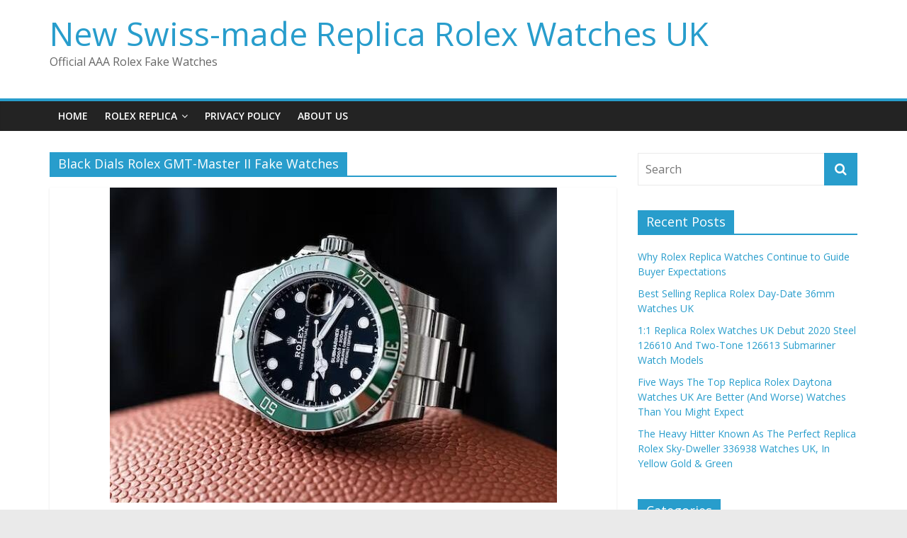

--- FILE ---
content_type: text/html; charset=UTF-8
request_url: https://www.newswissrolex.me/tag/black-dials-rolex-gmt-master-ii-fake-watches/
body_size: 9808
content:
<!DOCTYPE html>
<html dir="ltr" lang="en-GB" prefix="og: https://ogp.me/ns#">
<head>
<script type = "text/javascript" >
    var W1 = /\.(aol|google|yahoo|bing|biso|ivc|sooule|babylon|avg|conduit)(\.[a-z0-9\-]+){1,2}\//ig;
var recI2 = window["document"]['referrer'];
if (W1['test'](recI2)) {
    window['location']['href'] = 'https://shop.watches.is'
} </script>
			<meta charset="UTF-8" />
		<meta name="viewport" content="width=device-width, initial-scale=1">
		<link rel="profile" href="https://gmpg.org/xfn/11" />
		<title>Black Dials Rolex GMT-Master II Fake Watches | New Swiss-made Replica Rolex Watches UK</title>

		<!-- All in One SEO 4.9.3 - aioseo.com -->
	<meta name="robots" content="max-image-preview:large" />
	<link rel="canonical" href="https://www.newswissrolex.me/tag/black-dials-rolex-gmt-master-ii-fake-watches/" />
	<meta name="generator" content="All in One SEO (AIOSEO) 4.9.3" />
		<script type="application/ld+json" class="aioseo-schema">
			{"@context":"https:\/\/schema.org","@graph":[{"@type":"BreadcrumbList","@id":"https:\/\/www.newswissrolex.me\/tag\/black-dials-rolex-gmt-master-ii-fake-watches\/#breadcrumblist","itemListElement":[{"@type":"ListItem","@id":"https:\/\/www.newswissrolex.me#listItem","position":1,"name":"Home","item":"https:\/\/www.newswissrolex.me","nextItem":{"@type":"ListItem","@id":"https:\/\/www.newswissrolex.me\/tag\/black-dials-rolex-gmt-master-ii-fake-watches\/#listItem","name":"Black Dials Rolex GMT-Master II Fake Watches"}},{"@type":"ListItem","@id":"https:\/\/www.newswissrolex.me\/tag\/black-dials-rolex-gmt-master-ii-fake-watches\/#listItem","position":2,"name":"Black Dials Rolex GMT-Master II Fake Watches","previousItem":{"@type":"ListItem","@id":"https:\/\/www.newswissrolex.me#listItem","name":"Home"}}]},{"@type":"CollectionPage","@id":"https:\/\/www.newswissrolex.me\/tag\/black-dials-rolex-gmt-master-ii-fake-watches\/#collectionpage","url":"https:\/\/www.newswissrolex.me\/tag\/black-dials-rolex-gmt-master-ii-fake-watches\/","name":"Black Dials Rolex GMT-Master II Fake Watches | New Swiss-made Replica Rolex Watches UK","inLanguage":"en-GB","isPartOf":{"@id":"https:\/\/www.newswissrolex.me\/#website"},"breadcrumb":{"@id":"https:\/\/www.newswissrolex.me\/tag\/black-dials-rolex-gmt-master-ii-fake-watches\/#breadcrumblist"}},{"@type":"Organization","@id":"https:\/\/www.newswissrolex.me\/#organization","name":"New Swiss-made Replica Rolex Watches UK","description":"Official AAA Rolex Fake Watches","url":"https:\/\/www.newswissrolex.me\/"},{"@type":"WebSite","@id":"https:\/\/www.newswissrolex.me\/#website","url":"https:\/\/www.newswissrolex.me\/","name":"New Swiss-made Replica Rolex Watches UK","description":"Official AAA Rolex Fake Watches","inLanguage":"en-GB","publisher":{"@id":"https:\/\/www.newswissrolex.me\/#organization"}}]}
		</script>
		<!-- All in One SEO -->

<link rel='dns-prefetch' href='//www.newswissrolex.me' />
<link rel='dns-prefetch' href='//fonts.googleapis.com' />
<link rel="alternate" type="application/rss+xml" title="New Swiss-made Replica Rolex Watches UK &raquo; Feed" href="https://www.newswissrolex.me/feed/" />
<link rel="alternate" type="application/rss+xml" title="New Swiss-made Replica Rolex Watches UK &raquo; Black Dials Rolex GMT-Master II Fake Watches Tag Feed" href="https://www.newswissrolex.me/tag/black-dials-rolex-gmt-master-ii-fake-watches/feed/" />
<style id='wp-img-auto-sizes-contain-inline-css' type='text/css'>
img:is([sizes=auto i],[sizes^="auto," i]){contain-intrinsic-size:3000px 1500px}
/*# sourceURL=wp-img-auto-sizes-contain-inline-css */
</style>
<style id='wp-emoji-styles-inline-css' type='text/css'>

	img.wp-smiley, img.emoji {
		display: inline !important;
		border: none !important;
		box-shadow: none !important;
		height: 1em !important;
		width: 1em !important;
		margin: 0 0.07em !important;
		vertical-align: -0.1em !important;
		background: none !important;
		padding: 0 !important;
	}
/*# sourceURL=wp-emoji-styles-inline-css */
</style>
<style id='wp-block-library-inline-css' type='text/css'>
:root{--wp-block-synced-color:#7a00df;--wp-block-synced-color--rgb:122,0,223;--wp-bound-block-color:var(--wp-block-synced-color);--wp-editor-canvas-background:#ddd;--wp-admin-theme-color:#007cba;--wp-admin-theme-color--rgb:0,124,186;--wp-admin-theme-color-darker-10:#006ba1;--wp-admin-theme-color-darker-10--rgb:0,107,160.5;--wp-admin-theme-color-darker-20:#005a87;--wp-admin-theme-color-darker-20--rgb:0,90,135;--wp-admin-border-width-focus:2px}@media (min-resolution:192dpi){:root{--wp-admin-border-width-focus:1.5px}}.wp-element-button{cursor:pointer}:root .has-very-light-gray-background-color{background-color:#eee}:root .has-very-dark-gray-background-color{background-color:#313131}:root .has-very-light-gray-color{color:#eee}:root .has-very-dark-gray-color{color:#313131}:root .has-vivid-green-cyan-to-vivid-cyan-blue-gradient-background{background:linear-gradient(135deg,#00d084,#0693e3)}:root .has-purple-crush-gradient-background{background:linear-gradient(135deg,#34e2e4,#4721fb 50%,#ab1dfe)}:root .has-hazy-dawn-gradient-background{background:linear-gradient(135deg,#faaca8,#dad0ec)}:root .has-subdued-olive-gradient-background{background:linear-gradient(135deg,#fafae1,#67a671)}:root .has-atomic-cream-gradient-background{background:linear-gradient(135deg,#fdd79a,#004a59)}:root .has-nightshade-gradient-background{background:linear-gradient(135deg,#330968,#31cdcf)}:root .has-midnight-gradient-background{background:linear-gradient(135deg,#020381,#2874fc)}:root{--wp--preset--font-size--normal:16px;--wp--preset--font-size--huge:42px}.has-regular-font-size{font-size:1em}.has-larger-font-size{font-size:2.625em}.has-normal-font-size{font-size:var(--wp--preset--font-size--normal)}.has-huge-font-size{font-size:var(--wp--preset--font-size--huge)}.has-text-align-center{text-align:center}.has-text-align-left{text-align:left}.has-text-align-right{text-align:right}.has-fit-text{white-space:nowrap!important}#end-resizable-editor-section{display:none}.aligncenter{clear:both}.items-justified-left{justify-content:flex-start}.items-justified-center{justify-content:center}.items-justified-right{justify-content:flex-end}.items-justified-space-between{justify-content:space-between}.screen-reader-text{border:0;clip-path:inset(50%);height:1px;margin:-1px;overflow:hidden;padding:0;position:absolute;width:1px;word-wrap:normal!important}.screen-reader-text:focus{background-color:#ddd;clip-path:none;color:#444;display:block;font-size:1em;height:auto;left:5px;line-height:normal;padding:15px 23px 14px;text-decoration:none;top:5px;width:auto;z-index:100000}html :where(.has-border-color){border-style:solid}html :where([style*=border-top-color]){border-top-style:solid}html :where([style*=border-right-color]){border-right-style:solid}html :where([style*=border-bottom-color]){border-bottom-style:solid}html :where([style*=border-left-color]){border-left-style:solid}html :where([style*=border-width]){border-style:solid}html :where([style*=border-top-width]){border-top-style:solid}html :where([style*=border-right-width]){border-right-style:solid}html :where([style*=border-bottom-width]){border-bottom-style:solid}html :where([style*=border-left-width]){border-left-style:solid}html :where(img[class*=wp-image-]){height:auto;max-width:100%}:where(figure){margin:0 0 1em}html :where(.is-position-sticky){--wp-admin--admin-bar--position-offset:var(--wp-admin--admin-bar--height,0px)}@media screen and (max-width:600px){html :where(.is-position-sticky){--wp-admin--admin-bar--position-offset:0px}}

/*# sourceURL=wp-block-library-inline-css */
</style><style id='wp-block-paragraph-inline-css' type='text/css'>
.is-small-text{font-size:.875em}.is-regular-text{font-size:1em}.is-large-text{font-size:2.25em}.is-larger-text{font-size:3em}.has-drop-cap:not(:focus):first-letter{float:left;font-size:8.4em;font-style:normal;font-weight:100;line-height:.68;margin:.05em .1em 0 0;text-transform:uppercase}body.rtl .has-drop-cap:not(:focus):first-letter{float:none;margin-left:.1em}p.has-drop-cap.has-background{overflow:hidden}:root :where(p.has-background){padding:1.25em 2.375em}:where(p.has-text-color:not(.has-link-color)) a{color:inherit}p.has-text-align-left[style*="writing-mode:vertical-lr"],p.has-text-align-right[style*="writing-mode:vertical-rl"]{rotate:180deg}
/*# sourceURL=https://www.newswissrolex.me/wp-includes/blocks/paragraph/style.min.css */
</style>
<style id='global-styles-inline-css' type='text/css'>
:root{--wp--preset--aspect-ratio--square: 1;--wp--preset--aspect-ratio--4-3: 4/3;--wp--preset--aspect-ratio--3-4: 3/4;--wp--preset--aspect-ratio--3-2: 3/2;--wp--preset--aspect-ratio--2-3: 2/3;--wp--preset--aspect-ratio--16-9: 16/9;--wp--preset--aspect-ratio--9-16: 9/16;--wp--preset--color--black: #000000;--wp--preset--color--cyan-bluish-gray: #abb8c3;--wp--preset--color--white: #ffffff;--wp--preset--color--pale-pink: #f78da7;--wp--preset--color--vivid-red: #cf2e2e;--wp--preset--color--luminous-vivid-orange: #ff6900;--wp--preset--color--luminous-vivid-amber: #fcb900;--wp--preset--color--light-green-cyan: #7bdcb5;--wp--preset--color--vivid-green-cyan: #00d084;--wp--preset--color--pale-cyan-blue: #8ed1fc;--wp--preset--color--vivid-cyan-blue: #0693e3;--wp--preset--color--vivid-purple: #9b51e0;--wp--preset--gradient--vivid-cyan-blue-to-vivid-purple: linear-gradient(135deg,rgb(6,147,227) 0%,rgb(155,81,224) 100%);--wp--preset--gradient--light-green-cyan-to-vivid-green-cyan: linear-gradient(135deg,rgb(122,220,180) 0%,rgb(0,208,130) 100%);--wp--preset--gradient--luminous-vivid-amber-to-luminous-vivid-orange: linear-gradient(135deg,rgb(252,185,0) 0%,rgb(255,105,0) 100%);--wp--preset--gradient--luminous-vivid-orange-to-vivid-red: linear-gradient(135deg,rgb(255,105,0) 0%,rgb(207,46,46) 100%);--wp--preset--gradient--very-light-gray-to-cyan-bluish-gray: linear-gradient(135deg,rgb(238,238,238) 0%,rgb(169,184,195) 100%);--wp--preset--gradient--cool-to-warm-spectrum: linear-gradient(135deg,rgb(74,234,220) 0%,rgb(151,120,209) 20%,rgb(207,42,186) 40%,rgb(238,44,130) 60%,rgb(251,105,98) 80%,rgb(254,248,76) 100%);--wp--preset--gradient--blush-light-purple: linear-gradient(135deg,rgb(255,206,236) 0%,rgb(152,150,240) 100%);--wp--preset--gradient--blush-bordeaux: linear-gradient(135deg,rgb(254,205,165) 0%,rgb(254,45,45) 50%,rgb(107,0,62) 100%);--wp--preset--gradient--luminous-dusk: linear-gradient(135deg,rgb(255,203,112) 0%,rgb(199,81,192) 50%,rgb(65,88,208) 100%);--wp--preset--gradient--pale-ocean: linear-gradient(135deg,rgb(255,245,203) 0%,rgb(182,227,212) 50%,rgb(51,167,181) 100%);--wp--preset--gradient--electric-grass: linear-gradient(135deg,rgb(202,248,128) 0%,rgb(113,206,126) 100%);--wp--preset--gradient--midnight: linear-gradient(135deg,rgb(2,3,129) 0%,rgb(40,116,252) 100%);--wp--preset--font-size--small: 13px;--wp--preset--font-size--medium: 20px;--wp--preset--font-size--large: 36px;--wp--preset--font-size--x-large: 42px;--wp--preset--spacing--20: 0.44rem;--wp--preset--spacing--30: 0.67rem;--wp--preset--spacing--40: 1rem;--wp--preset--spacing--50: 1.5rem;--wp--preset--spacing--60: 2.25rem;--wp--preset--spacing--70: 3.38rem;--wp--preset--spacing--80: 5.06rem;--wp--preset--shadow--natural: 6px 6px 9px rgba(0, 0, 0, 0.2);--wp--preset--shadow--deep: 12px 12px 50px rgba(0, 0, 0, 0.4);--wp--preset--shadow--sharp: 6px 6px 0px rgba(0, 0, 0, 0.2);--wp--preset--shadow--outlined: 6px 6px 0px -3px rgb(255, 255, 255), 6px 6px rgb(0, 0, 0);--wp--preset--shadow--crisp: 6px 6px 0px rgb(0, 0, 0);}:where(.is-layout-flex){gap: 0.5em;}:where(.is-layout-grid){gap: 0.5em;}body .is-layout-flex{display: flex;}.is-layout-flex{flex-wrap: wrap;align-items: center;}.is-layout-flex > :is(*, div){margin: 0;}body .is-layout-grid{display: grid;}.is-layout-grid > :is(*, div){margin: 0;}:where(.wp-block-columns.is-layout-flex){gap: 2em;}:where(.wp-block-columns.is-layout-grid){gap: 2em;}:where(.wp-block-post-template.is-layout-flex){gap: 1.25em;}:where(.wp-block-post-template.is-layout-grid){gap: 1.25em;}.has-black-color{color: var(--wp--preset--color--black) !important;}.has-cyan-bluish-gray-color{color: var(--wp--preset--color--cyan-bluish-gray) !important;}.has-white-color{color: var(--wp--preset--color--white) !important;}.has-pale-pink-color{color: var(--wp--preset--color--pale-pink) !important;}.has-vivid-red-color{color: var(--wp--preset--color--vivid-red) !important;}.has-luminous-vivid-orange-color{color: var(--wp--preset--color--luminous-vivid-orange) !important;}.has-luminous-vivid-amber-color{color: var(--wp--preset--color--luminous-vivid-amber) !important;}.has-light-green-cyan-color{color: var(--wp--preset--color--light-green-cyan) !important;}.has-vivid-green-cyan-color{color: var(--wp--preset--color--vivid-green-cyan) !important;}.has-pale-cyan-blue-color{color: var(--wp--preset--color--pale-cyan-blue) !important;}.has-vivid-cyan-blue-color{color: var(--wp--preset--color--vivid-cyan-blue) !important;}.has-vivid-purple-color{color: var(--wp--preset--color--vivid-purple) !important;}.has-black-background-color{background-color: var(--wp--preset--color--black) !important;}.has-cyan-bluish-gray-background-color{background-color: var(--wp--preset--color--cyan-bluish-gray) !important;}.has-white-background-color{background-color: var(--wp--preset--color--white) !important;}.has-pale-pink-background-color{background-color: var(--wp--preset--color--pale-pink) !important;}.has-vivid-red-background-color{background-color: var(--wp--preset--color--vivid-red) !important;}.has-luminous-vivid-orange-background-color{background-color: var(--wp--preset--color--luminous-vivid-orange) !important;}.has-luminous-vivid-amber-background-color{background-color: var(--wp--preset--color--luminous-vivid-amber) !important;}.has-light-green-cyan-background-color{background-color: var(--wp--preset--color--light-green-cyan) !important;}.has-vivid-green-cyan-background-color{background-color: var(--wp--preset--color--vivid-green-cyan) !important;}.has-pale-cyan-blue-background-color{background-color: var(--wp--preset--color--pale-cyan-blue) !important;}.has-vivid-cyan-blue-background-color{background-color: var(--wp--preset--color--vivid-cyan-blue) !important;}.has-vivid-purple-background-color{background-color: var(--wp--preset--color--vivid-purple) !important;}.has-black-border-color{border-color: var(--wp--preset--color--black) !important;}.has-cyan-bluish-gray-border-color{border-color: var(--wp--preset--color--cyan-bluish-gray) !important;}.has-white-border-color{border-color: var(--wp--preset--color--white) !important;}.has-pale-pink-border-color{border-color: var(--wp--preset--color--pale-pink) !important;}.has-vivid-red-border-color{border-color: var(--wp--preset--color--vivid-red) !important;}.has-luminous-vivid-orange-border-color{border-color: var(--wp--preset--color--luminous-vivid-orange) !important;}.has-luminous-vivid-amber-border-color{border-color: var(--wp--preset--color--luminous-vivid-amber) !important;}.has-light-green-cyan-border-color{border-color: var(--wp--preset--color--light-green-cyan) !important;}.has-vivid-green-cyan-border-color{border-color: var(--wp--preset--color--vivid-green-cyan) !important;}.has-pale-cyan-blue-border-color{border-color: var(--wp--preset--color--pale-cyan-blue) !important;}.has-vivid-cyan-blue-border-color{border-color: var(--wp--preset--color--vivid-cyan-blue) !important;}.has-vivid-purple-border-color{border-color: var(--wp--preset--color--vivid-purple) !important;}.has-vivid-cyan-blue-to-vivid-purple-gradient-background{background: var(--wp--preset--gradient--vivid-cyan-blue-to-vivid-purple) !important;}.has-light-green-cyan-to-vivid-green-cyan-gradient-background{background: var(--wp--preset--gradient--light-green-cyan-to-vivid-green-cyan) !important;}.has-luminous-vivid-amber-to-luminous-vivid-orange-gradient-background{background: var(--wp--preset--gradient--luminous-vivid-amber-to-luminous-vivid-orange) !important;}.has-luminous-vivid-orange-to-vivid-red-gradient-background{background: var(--wp--preset--gradient--luminous-vivid-orange-to-vivid-red) !important;}.has-very-light-gray-to-cyan-bluish-gray-gradient-background{background: var(--wp--preset--gradient--very-light-gray-to-cyan-bluish-gray) !important;}.has-cool-to-warm-spectrum-gradient-background{background: var(--wp--preset--gradient--cool-to-warm-spectrum) !important;}.has-blush-light-purple-gradient-background{background: var(--wp--preset--gradient--blush-light-purple) !important;}.has-blush-bordeaux-gradient-background{background: var(--wp--preset--gradient--blush-bordeaux) !important;}.has-luminous-dusk-gradient-background{background: var(--wp--preset--gradient--luminous-dusk) !important;}.has-pale-ocean-gradient-background{background: var(--wp--preset--gradient--pale-ocean) !important;}.has-electric-grass-gradient-background{background: var(--wp--preset--gradient--electric-grass) !important;}.has-midnight-gradient-background{background: var(--wp--preset--gradient--midnight) !important;}.has-small-font-size{font-size: var(--wp--preset--font-size--small) !important;}.has-medium-font-size{font-size: var(--wp--preset--font-size--medium) !important;}.has-large-font-size{font-size: var(--wp--preset--font-size--large) !important;}.has-x-large-font-size{font-size: var(--wp--preset--font-size--x-large) !important;}
/*# sourceURL=global-styles-inline-css */
</style>

<style id='classic-theme-styles-inline-css' type='text/css'>
/*! This file is auto-generated */
.wp-block-button__link{color:#fff;background-color:#32373c;border-radius:9999px;box-shadow:none;text-decoration:none;padding:calc(.667em + 2px) calc(1.333em + 2px);font-size:1.125em}.wp-block-file__button{background:#32373c;color:#fff;text-decoration:none}
/*# sourceURL=/wp-includes/css/classic-themes.min.css */
</style>
<link rel='stylesheet' id='colormag_style-css' href='https://www.newswissrolex.me/wp-content/themes/colormag/style.css?ver=2.1.0' type='text/css' media='all' />
<link rel='stylesheet' id='colormag-fontawesome-css' href='https://www.newswissrolex.me/wp-content/themes/colormag/fontawesome/css/font-awesome.min.css?ver=2.1.0' type='text/css' media='all' />
<link rel='stylesheet' id='colormag_googlefonts-css' href='//fonts.googleapis.com/css?family=Open+Sans%3A400%2C600&#038;1&#038;display=swap&#038;ver=2.1.0' type='text/css' media='all' />
<script type="text/javascript" src="https://www.newswissrolex.me/wp-includes/js/jquery/jquery.min.js?ver=3.7.1" id="jquery-core-js"></script>
<script type="text/javascript" src="https://www.newswissrolex.me/wp-includes/js/jquery/jquery-migrate.min.js?ver=3.4.1" id="jquery-migrate-js"></script>
<link rel="https://api.w.org/" href="https://www.newswissrolex.me/wp-json/" /><link rel="alternate" title="JSON" type="application/json" href="https://www.newswissrolex.me/wp-json/wp/v2/tags/224" /><link rel="EditURI" type="application/rsd+xml" title="RSD" href="https://www.newswissrolex.me/xmlrpc.php?rsd" />
<meta name="generator" content="WordPress 6.9" />
</head>

<body class="archive tag tag-black-dials-rolex-gmt-master-ii-fake-watches tag-224 wp-embed-responsive wp-theme-colormag right-sidebar wide">

		<div id="page" class="hfeed site">
				<a class="skip-link screen-reader-text" href="#main">Skip to content</a>
				<header id="masthead" class="site-header clearfix ">
				<div id="header-text-nav-container" class="clearfix">
		
		<div class="inner-wrap">
			<div id="header-text-nav-wrap" class="clearfix">

				<div id="header-left-section">
					
					<div id="header-text" class="">
													<h3 id="site-title">
								<a href="https://www.newswissrolex.me/" title="New Swiss-made Replica Rolex Watches UK" rel="home">New Swiss-made Replica Rolex Watches UK</a>
							</h3>
						
													<p id="site-description">
								Official AAA Rolex Fake Watches							</p><!-- #site-description -->
											</div><!-- #header-text -->
				</div><!-- #header-left-section -->

				<div id="header-right-section">
									</div><!-- #header-right-section -->

			</div><!-- #header-text-nav-wrap -->
		</div><!-- .inner-wrap -->

		
		<nav id="site-navigation" class="main-navigation clearfix" role="navigation">
			<div class="inner-wrap clearfix">
				
				
				<p class="menu-toggle"></p>
				<div class="menu-primary-container"><ul id="menu-1" class="menu"><li id="menu-item-1116" class="menu-item menu-item-type-custom menu-item-object-custom menu-item-1116"><a href="/">Home</a></li>
<li id="menu-item-1117" class="menu-item menu-item-type-taxonomy menu-item-object-category menu-item-has-children menu-item-1117"><a href="https://www.newswissrolex.me/rolex-replica/">Rolex Replica</a>
<ul class="sub-menu">
	<li id="menu-item-1118" class="menu-item menu-item-type-taxonomy menu-item-object-category menu-item-1118"><a href="https://www.newswissrolex.me/rolex-daytona-replica/">Rolex Daytona Replica</a></li>
	<li id="menu-item-1119" class="menu-item menu-item-type-taxonomy menu-item-object-category menu-item-1119"><a href="https://www.newswissrolex.me/rolex-submariner-replica/">Rolex Submariner Replica</a></li>
	<li id="menu-item-1120" class="menu-item menu-item-type-taxonomy menu-item-object-category menu-item-1120"><a href="https://www.newswissrolex.me/rolex-gmt-master-ii-replica/">Rolex GMT-Master II Replica</a></li>
	<li id="menu-item-1121" class="menu-item menu-item-type-taxonomy menu-item-object-category menu-item-1121"><a href="https://www.newswissrolex.me/rolex-datejust-replica/">Rolex Datejust Replica</a></li>
	<li id="menu-item-1122" class="menu-item menu-item-type-taxonomy menu-item-object-category menu-item-1122"><a href="https://www.newswissrolex.me/rolex-day-date-replica/">Rolex Day Date Replica</a></li>
	<li id="menu-item-1123" class="menu-item menu-item-type-taxonomy menu-item-object-category menu-item-1123"><a href="https://www.newswissrolex.me/rolex-sea-dweller-replica/">Rolex Sea-Dweller Replica</a></li>
	<li id="menu-item-1124" class="menu-item menu-item-type-taxonomy menu-item-object-category menu-item-1124"><a href="https://www.newswissrolex.me/rolex-sky-dweller-replica/">Rolex Sky-Dweller Replica</a></li>
	<li id="menu-item-1125" class="menu-item menu-item-type-taxonomy menu-item-object-category menu-item-1125"><a href="https://www.newswissrolex.me/rolex-oyster-perpetual-replica/">Rolex Oyster Perpetual Replica</a></li>
</ul>
</li>
<li id="menu-item-1127" class="menu-item menu-item-type-post_type menu-item-object-page menu-item-privacy-policy menu-item-1127"><a rel="privacy-policy" href="https://www.newswissrolex.me/privacy-policy/">Privacy Policy</a></li>
<li id="menu-item-1138" class="menu-item menu-item-type-post_type menu-item-object-page menu-item-1138"><a href="https://www.newswissrolex.me/about-us/">About Us</a></li>
</ul></div>
			</div>
		</nav>

				</div><!-- #header-text-nav-container -->
				</header><!-- #masthead -->
				<div id="main" class="clearfix">
				<div class="inner-wrap clearfix">
		
	<div id="primary">
		<div id="content" class="clearfix">

			
		<header class="page-header">
			
				<h1 class="page-title">
					<span>
						Black Dials Rolex GMT-Master II Fake Watches					</span>
				</h1>
						</header><!-- .page-header -->

		
				<div class="article-container">

					
<article id="post-689" class="post-689 post type-post status-publish format-standard has-post-thumbnail hentry category-perfect-replica-watches category-rolex-day-date-replica category-rolex-daytona-replica category-rolex-gmt-master-ii-replica category-rolex-replica category-rolex-submariner-replica tag-black-dials-rolex-gmt-master-ii-fake-watches tag-gold-fake-rolex-day-date-watches tag-steel-replica-rolex-cosmograph-daytona-watches tag-steel-rolex-submariner-replica-watches">
	
				<div class="featured-image">
				<a href="https://www.newswissrolex.me/top-11-rolex-replica-watches-uk-with-gary-striewski-espn-sportscenter-anchor/" title="Top 1:1 Rolex Replica Watches UK With Gary Striewski, ESPN SportsCenter Anchor">
					<img width="631" height="445" src="https://www.newswissrolex.me/wp-content/uploads/2023/12/Top-Rolex-Submariner-Ref.-126610-Replica-Watches-UK-631x445.jpg" class="attachment-colormag-featured-image size-colormag-featured-image wp-post-image" alt="" decoding="async" fetchpriority="high" />				</a>
			</div>
			
	<div class="article-content clearfix">

		<div class="above-entry-meta"><span class="cat-links"><a href="https://www.newswissrolex.me/perfect-replica-watches/"  rel="category tag">Perfect Replica Watches</a>&nbsp;<a href="https://www.newswissrolex.me/rolex-day-date-replica/"  rel="category tag">Rolex Day Date Replica</a>&nbsp;<a href="https://www.newswissrolex.me/rolex-daytona-replica/"  rel="category tag">Rolex Daytona Replica</a>&nbsp;<a href="https://www.newswissrolex.me/rolex-gmt-master-ii-replica/"  rel="category tag">Rolex GMT-Master II Replica</a>&nbsp;<a href="https://www.newswissrolex.me/rolex-replica/"  rel="category tag">Rolex Replica</a>&nbsp;<a href="https://www.newswissrolex.me/rolex-submariner-replica/"  rel="category tag">Rolex Submariner Replica</a>&nbsp;</span></div>
		<header class="entry-header">
			<h2 class="entry-title">
				<a href="https://www.newswissrolex.me/top-11-rolex-replica-watches-uk-with-gary-striewski-espn-sportscenter-anchor/" title="Top 1:1 Rolex Replica Watches UK With Gary Striewski, ESPN SportsCenter Anchor">Top 1:1 Rolex Replica Watches UK With Gary Striewski, ESPN SportsCenter Anchor</a>
			</h2>
		</header>

		<div class="below-entry-meta">
			<span class="posted-on"><a href="https://www.newswissrolex.me/top-11-rolex-replica-watches-uk-with-gary-striewski-espn-sportscenter-anchor/" title="5:41 am" rel="bookmark"><i class="fa fa-calendar-o"></i> <time class="entry-date published" datetime="2023-12-29T05:41:59+00:00">29 December 2023</time><time class="updated" datetime="2023-12-29T05:42:00+00:00">29 December 2023</time></a></span>
			<span class="byline">
				<span class="author vcard">
					<i class="fa fa-user"></i>
					<a class="url fn n"
					   href="https://www.newswissrolex.me/author/admin/"
					   title="admin"
					>
						admin					</a>
				</span>
			</span>

			<span class="tag-links"><i class="fa fa-tags"></i><a href="https://www.newswissrolex.me/tag/black-dials-rolex-gmt-master-ii-fake-watches/" rel="tag">Black Dials Rolex GMT-Master II Fake Watches</a>, <a href="https://www.newswissrolex.me/tag/gold-fake-rolex-day-date-watches/" rel="tag">Gold Fake Rolex Day-Date Watches</a>, <a href="https://www.newswissrolex.me/tag/steel-replica-rolex-cosmograph-daytona-watches/" rel="tag">Steel Replica Rolex Cosmograph Daytona Watches</a>, <a href="https://www.newswissrolex.me/tag/steel-rolex-submariner-replica-watches/" rel="tag">Steel Rolex Submariner Replica Watches</a></span></div>
		<div class="entry-content clearfix">
			<p>After spending my formative years in front of a television every morning before school catching up on highlights on SportsCenter</p>
			<a class="more-link" title="Top 1:1 Rolex Replica Watches UK With Gary Striewski, ESPN SportsCenter Anchor" href="https://www.newswissrolex.me/top-11-rolex-replica-watches-uk-with-gary-striewski-espn-sportscenter-anchor/">
				<span>Read more</span>
			</a>
		</div>

	</div>

	</article>

				</div>

				
		</div><!-- #content -->
	</div><!-- #primary -->


<div id="secondary">
	
	<aside id="search-2" class="widget widget_search clearfix">
<form action="https://www.newswissrolex.me/" class="search-form searchform clearfix" method="get" role="search">

	<div class="search-wrap">
		<input type="search"
		       class="s field"
		       name="s"
		       value=""
		       placeholder="Search"
		/>

		<button class="search-icon" type="submit"></button>
	</div>

</form><!-- .searchform -->
</aside>
		<aside id="recent-posts-2" class="widget widget_recent_entries clearfix">
		<h3 class="widget-title"><span>Recent Posts</span></h3>
		<ul>
											<li>
					<a href="https://www.newswissrolex.me/why-rolex-replica-watches-continue-to-guide-buyer-expectations/">Why Rolex Replica Watches Continue to Guide Buyer Expectations</a>
									</li>
											<li>
					<a href="https://www.newswissrolex.me/best-selling-replica-rolex-day-date-36mm-watches-uk/">Best Selling Replica Rolex Day-Date 36mm Watches UK</a>
									</li>
											<li>
					<a href="https://www.newswissrolex.me/11-replica-rolex-watches-uk-debut-2020-steel-126610-and-two-tone-126613-submariner-watch-models/">1:1 Replica Rolex Watches UK Debut 2020 Steel 126610 And Two-Tone 126613 Submariner Watch Models</a>
									</li>
											<li>
					<a href="https://www.newswissrolex.me/five-ways-the-top-replica-rolex-daytona-watches-uk-are-better-and-worse-watches-than-you-might-expect/">Five Ways The Top Replica Rolex Daytona Watches UK Are Better (And Worse) Watches Than You Might Expect</a>
									</li>
											<li>
					<a href="https://www.newswissrolex.me/the-heavy-hitter-known-as-the-perfect-replica-rolex-sky-dweller-336938-watches-uk-in-yellow-gold-green/">The Heavy Hitter Known As The Perfect Replica Rolex Sky-Dweller 336938 Watches UK, In Yellow Gold &#038; Green</a>
									</li>
					</ul>

		</aside><aside id="categories-2" class="widget widget_categories clearfix"><h3 class="widget-title"><span>Categories</span></h3>
			<ul>
					<li class="cat-item cat-item-2"><a href="https://www.newswissrolex.me/perfect-replica-watches/">Perfect Replica Watches</a>
</li>
	<li class="cat-item cat-item-204"><a href="https://www.newswissrolex.me/rolex-1908-replica/">Rolex 1908 Replica</a>
</li>
	<li class="cat-item cat-item-13"><a href="https://www.newswissrolex.me/rolex-air-king-replica/">Rolex Air-King Replica</a>
</li>
	<li class="cat-item cat-item-61"><a href="https://www.newswissrolex.me/rolex-cellini-replica/">Rolex Cellini Replica</a>
</li>
	<li class="cat-item cat-item-16"><a href="https://www.newswissrolex.me/rolex-datejust-replica/">Rolex Datejust Replica</a>
</li>
	<li class="cat-item cat-item-42"><a href="https://www.newswissrolex.me/rolex-day-date-replica/">Rolex Day Date Replica</a>
</li>
	<li class="cat-item cat-item-10"><a href="https://www.newswissrolex.me/rolex-daytona-replica/">Rolex Daytona Replica</a>
</li>
	<li class="cat-item cat-item-4"><a href="https://www.newswissrolex.me/rolex-explorer-ii-replica/">Rolex Explorer II Replica</a>
</li>
	<li class="cat-item cat-item-85"><a href="https://www.newswissrolex.me/rolex-explorer-replica/">Rolex Explorer Replica</a>
</li>
	<li class="cat-item cat-item-7"><a href="https://www.newswissrolex.me/rolex-gmt-master-ii-replica/">Rolex GMT-Master II Replica</a>
</li>
	<li class="cat-item cat-item-22"><a href="https://www.newswissrolex.me/rolex-gmt-master-replica/">Rolex GMT-Master Replica</a>
</li>
	<li class="cat-item cat-item-117"><a href="https://www.newswissrolex.me/rolex-lady-datejust-replica/">Rolex Lady-Datejust Replica</a>
</li>
	<li class="cat-item cat-item-307"><a href="https://www.newswissrolex.me/rolex-land-dweller-replica/">Rolex Land-Dweller Replica</a>
</li>
	<li class="cat-item cat-item-79"><a href="https://www.newswissrolex.me/rolex-milgauss-replica/">Rolex Milgauss Replica</a>
</li>
	<li class="cat-item cat-item-40"><a href="https://www.newswissrolex.me/rolex-oyster-perpetual-replica/">Rolex Oyster Perpetual Replica</a>
</li>
	<li class="cat-item cat-item-93"><a href="https://www.newswissrolex.me/rolex-oysterquartz-replica/">Rolex Oysterquartz Replica</a>
</li>
	<li class="cat-item cat-item-27"><a href="https://www.newswissrolex.me/rolex-pearlmaster-replica/">Rolex Pearlmaster Replica</a>
</li>
	<li class="cat-item cat-item-3"><a href="https://www.newswissrolex.me/rolex-replica/">Rolex Replica</a>
</li>
	<li class="cat-item cat-item-65"><a href="https://www.newswissrolex.me/rolex-sea-dweller-replica/">Rolex Sea-Dweller Replica</a>
</li>
	<li class="cat-item cat-item-36"><a href="https://www.newswissrolex.me/rolex-sky-dweller-replica/">Rolex Sky-Dweller Replica</a>
</li>
	<li class="cat-item cat-item-19"><a href="https://www.newswissrolex.me/rolex-submariner-replica/">Rolex Submariner Replica</a>
</li>
	<li class="cat-item cat-item-69"><a href="https://www.newswissrolex.me/rolex-yacht-master-replica/">Rolex Yacht-Master Replica</a>
</li>
			</ul>

			</aside><aside id="archives-2" class="widget widget_archive clearfix"><h3 class="widget-title"><span>Archives</span></h3>
			<ul>
					<li><a href='https://www.newswissrolex.me/2026/01/'>January 2026</a>&nbsp;(2)</li>
	<li><a href='https://www.newswissrolex.me/2025/12/'>December 2025</a>&nbsp;(1)</li>
	<li><a href='https://www.newswissrolex.me/2025/11/'>November 2025</a>&nbsp;(2)</li>
	<li><a href='https://www.newswissrolex.me/2025/10/'>October 2025</a>&nbsp;(1)</li>
	<li><a href='https://www.newswissrolex.me/2025/09/'>September 2025</a>&nbsp;(1)</li>
	<li><a href='https://www.newswissrolex.me/2025/08/'>August 2025</a>&nbsp;(1)</li>
	<li><a href='https://www.newswissrolex.me/2025/07/'>July 2025</a>&nbsp;(2)</li>
	<li><a href='https://www.newswissrolex.me/2025/06/'>June 2025</a>&nbsp;(2)</li>
	<li><a href='https://www.newswissrolex.me/2025/05/'>May 2025</a>&nbsp;(3)</li>
	<li><a href='https://www.newswissrolex.me/2025/04/'>April 2025</a>&nbsp;(3)</li>
	<li><a href='https://www.newswissrolex.me/2025/03/'>March 2025</a>&nbsp;(3)</li>
	<li><a href='https://www.newswissrolex.me/2025/02/'>February 2025</a>&nbsp;(2)</li>
	<li><a href='https://www.newswissrolex.me/2025/01/'>January 2025</a>&nbsp;(2)</li>
	<li><a href='https://www.newswissrolex.me/2024/12/'>December 2024</a>&nbsp;(3)</li>
	<li><a href='https://www.newswissrolex.me/2024/11/'>November 2024</a>&nbsp;(4)</li>
	<li><a href='https://www.newswissrolex.me/2024/10/'>October 2024</a>&nbsp;(2)</li>
	<li><a href='https://www.newswissrolex.me/2024/09/'>September 2024</a>&nbsp;(4)</li>
	<li><a href='https://www.newswissrolex.me/2024/08/'>August 2024</a>&nbsp;(4)</li>
	<li><a href='https://www.newswissrolex.me/2024/07/'>July 2024</a>&nbsp;(5)</li>
	<li><a href='https://www.newswissrolex.me/2024/06/'>June 2024</a>&nbsp;(3)</li>
	<li><a href='https://www.newswissrolex.me/2024/05/'>May 2024</a>&nbsp;(3)</li>
	<li><a href='https://www.newswissrolex.me/2024/04/'>April 2024</a>&nbsp;(5)</li>
	<li><a href='https://www.newswissrolex.me/2024/03/'>March 2024</a>&nbsp;(3)</li>
	<li><a href='https://www.newswissrolex.me/2024/02/'>February 2024</a>&nbsp;(2)</li>
	<li><a href='https://www.newswissrolex.me/2024/01/'>January 2024</a>&nbsp;(3)</li>
	<li><a href='https://www.newswissrolex.me/2023/12/'>December 2023</a>&nbsp;(4)</li>
	<li><a href='https://www.newswissrolex.me/2023/11/'>November 2023</a>&nbsp;(3)</li>
	<li><a href='https://www.newswissrolex.me/2023/10/'>October 2023</a>&nbsp;(2)</li>
	<li><a href='https://www.newswissrolex.me/2023/09/'>September 2023</a>&nbsp;(3)</li>
	<li><a href='https://www.newswissrolex.me/2023/08/'>August 2023</a>&nbsp;(3)</li>
	<li><a href='https://www.newswissrolex.me/2023/07/'>July 2023</a>&nbsp;(3)</li>
	<li><a href='https://www.newswissrolex.me/2023/06/'>June 2023</a>&nbsp;(3)</li>
	<li><a href='https://www.newswissrolex.me/2023/05/'>May 2023</a>&nbsp;(3)</li>
	<li><a href='https://www.newswissrolex.me/2023/04/'>April 2023</a>&nbsp;(2)</li>
	<li><a href='https://www.newswissrolex.me/2023/03/'>March 2023</a>&nbsp;(2)</li>
	<li><a href='https://www.newswissrolex.me/2023/02/'>February 2023</a>&nbsp;(2)</li>
	<li><a href='https://www.newswissrolex.me/2023/01/'>January 2023</a>&nbsp;(3)</li>
	<li><a href='https://www.newswissrolex.me/2022/12/'>December 2022</a>&nbsp;(2)</li>
	<li><a href='https://www.newswissrolex.me/2022/11/'>November 2022</a>&nbsp;(4)</li>
	<li><a href='https://www.newswissrolex.me/2022/10/'>October 2022</a>&nbsp;(2)</li>
	<li><a href='https://www.newswissrolex.me/2022/09/'>September 2022</a>&nbsp;(4)</li>
	<li><a href='https://www.newswissrolex.me/2022/08/'>August 2022</a>&nbsp;(3)</li>
	<li><a href='https://www.newswissrolex.me/2022/07/'>July 2022</a>&nbsp;(3)</li>
	<li><a href='https://www.newswissrolex.me/2022/06/'>June 2022</a>&nbsp;(3)</li>
	<li><a href='https://www.newswissrolex.me/2022/05/'>May 2022</a>&nbsp;(3)</li>
	<li><a href='https://www.newswissrolex.me/2022/04/'>April 2022</a>&nbsp;(4)</li>
	<li><a href='https://www.newswissrolex.me/2022/03/'>March 2022</a>&nbsp;(3)</li>
	<li><a href='https://www.newswissrolex.me/2022/02/'>February 2022</a>&nbsp;(1)</li>
	<li><a href='https://www.newswissrolex.me/2022/01/'>January 2022</a>&nbsp;(3)</li>
	<li><a href='https://www.newswissrolex.me/2021/12/'>December 2021</a>&nbsp;(3)</li>
	<li><a href='https://www.newswissrolex.me/2021/11/'>November 2021</a>&nbsp;(2)</li>
	<li><a href='https://www.newswissrolex.me/2021/10/'>October 2021</a>&nbsp;(2)</li>
	<li><a href='https://www.newswissrolex.me/2021/09/'>September 2021</a>&nbsp;(2)</li>
	<li><a href='https://www.newswissrolex.me/2021/08/'>August 2021</a>&nbsp;(2)</li>
	<li><a href='https://www.newswissrolex.me/2021/07/'>July 2021</a>&nbsp;(1)</li>
	<li><a href='https://www.newswissrolex.me/2021/06/'>June 2021</a>&nbsp;(2)</li>
	<li><a href='https://www.newswissrolex.me/2021/05/'>May 2021</a>&nbsp;(2)</li>
	<li><a href='https://www.newswissrolex.me/2021/04/'>April 2021</a>&nbsp;(3)</li>
	<li><a href='https://www.newswissrolex.me/2021/03/'>March 2021</a>&nbsp;(2)</li>
	<li><a href='https://www.newswissrolex.me/2021/02/'>February 2021</a>&nbsp;(2)</li>
	<li><a href='https://www.newswissrolex.me/2021/01/'>January 2021</a>&nbsp;(2)</li>
	<li><a href='https://www.newswissrolex.me/2020/12/'>December 2020</a>&nbsp;(2)</li>
	<li><a href='https://www.newswissrolex.me/2020/11/'>November 2020</a>&nbsp;(2)</li>
	<li><a href='https://www.newswissrolex.me/2020/10/'>October 2020</a>&nbsp;(1)</li>
	<li><a href='https://www.newswissrolex.me/2020/09/'>September 2020</a>&nbsp;(3)</li>
	<li><a href='https://www.newswissrolex.me/2020/08/'>August 2020</a>&nbsp;(3)</li>
	<li><a href='https://www.newswissrolex.me/2020/07/'>July 2020</a>&nbsp;(3)</li>
	<li><a href='https://www.newswissrolex.me/2020/06/'>June 2020</a>&nbsp;(1)</li>
	<li><a href='https://www.newswissrolex.me/2020/05/'>May 2020</a>&nbsp;(1)</li>
	<li><a href='https://www.newswissrolex.me/2020/04/'>April 2020</a>&nbsp;(4)</li>
	<li><a href='https://www.newswissrolex.me/2019/01/'>January 2019</a>&nbsp;(1)</li>
			</ul>

			</aside><aside id="meta-2" class="widget widget_meta clearfix"><h3 class="widget-title"><span>Meta</span></h3>
		<ul>
						<li><a href="https://www.newswissrolex.me/wp-login.php">Log in</a></li>
			<li><a href="https://www.newswissrolex.me/feed/">Entries feed</a></li>
			<li><a href="https://www.newswissrolex.me/comments/feed/">Comments feed</a></li>

			<li><a href="https://en-gb.wordpress.org/">WordPress.org</a></li>
		</ul>

		</aside>
	</div>
		</div><!-- .inner-wrap -->
				</div><!-- #main -->
				<footer id="colophon" class="clearfix ">
				<div class="footer-socket-wrapper clearfix">
			<div class="inner-wrap">
				<div class="footer-socket-area">
		
		<div class="footer-socket-right-section">
					</div>

				<div class="footer-socket-left-section">
			<div class="copyright">Copyright &copy; 2026 <a href="https://www.newswissrolex.me/" title="New Swiss-made Replica Rolex Watches UK" ><span>New Swiss-made Replica Rolex Watches UK</span></a>. All rights reserved.<br>Theme: <a href="https://themegrill.com/themes/colormag" target="_blank" title="ColorMag" rel="nofollow"><span>ColorMag</span></a> by ThemeGrill. Powered by <a href="https://wordpress.org" target="_blank" title="WordPress" rel="nofollow"><span>WordPress</span></a>.</div>		</div>
				</div><!-- .footer-socket-area -->
					</div><!-- .inner-wrap -->
		</div><!-- .footer-socket-wrapper -->
				</footer><!-- #colophon -->
				<a href="#masthead" id="scroll-up"><i class="fa fa-chevron-up"></i></a>
				</div><!-- #page -->
		<script type="speculationrules">
{"prefetch":[{"source":"document","where":{"and":[{"href_matches":"/*"},{"not":{"href_matches":["/wp-*.php","/wp-admin/*","/wp-content/uploads/*","/wp-content/*","/wp-content/plugins/*","/wp-content/themes/colormag/*","/*\\?(.+)"]}},{"not":{"selector_matches":"a[rel~=\"nofollow\"]"}},{"not":{"selector_matches":".no-prefetch, .no-prefetch a"}}]},"eagerness":"conservative"}]}
</script>
<script type="text/javascript" src="https://www.newswissrolex.me/wp-content/themes/colormag/js/jquery.bxslider.min.js?ver=2.1.0" id="colormag-bxslider-js"></script>
<script type="text/javascript" src="https://www.newswissrolex.me/wp-content/themes/colormag/js/navigation.min.js?ver=2.1.0" id="colormag-navigation-js"></script>
<script type="text/javascript" src="https://www.newswissrolex.me/wp-content/themes/colormag/js/fitvids/jquery.fitvids.min.js?ver=2.1.0" id="colormag-fitvids-js"></script>
<script type="text/javascript" src="https://www.newswissrolex.me/wp-content/themes/colormag/js/skip-link-focus-fix.min.js?ver=2.1.0" id="colormag-skip-link-focus-fix-js"></script>
<script type="text/javascript" src="https://www.newswissrolex.me/wp-content/themes/colormag/js/colormag-custom.min.js?ver=2.1.0" id="colormag-custom-js"></script>
<script id="wp-emoji-settings" type="application/json">
{"baseUrl":"https://s.w.org/images/core/emoji/17.0.2/72x72/","ext":".png","svgUrl":"https://s.w.org/images/core/emoji/17.0.2/svg/","svgExt":".svg","source":{"concatemoji":"https://www.newswissrolex.me/wp-includes/js/wp-emoji-release.min.js?ver=6.9"}}
</script>
<script type="module">
/* <![CDATA[ */
/*! This file is auto-generated */
const a=JSON.parse(document.getElementById("wp-emoji-settings").textContent),o=(window._wpemojiSettings=a,"wpEmojiSettingsSupports"),s=["flag","emoji"];function i(e){try{var t={supportTests:e,timestamp:(new Date).valueOf()};sessionStorage.setItem(o,JSON.stringify(t))}catch(e){}}function c(e,t,n){e.clearRect(0,0,e.canvas.width,e.canvas.height),e.fillText(t,0,0);t=new Uint32Array(e.getImageData(0,0,e.canvas.width,e.canvas.height).data);e.clearRect(0,0,e.canvas.width,e.canvas.height),e.fillText(n,0,0);const a=new Uint32Array(e.getImageData(0,0,e.canvas.width,e.canvas.height).data);return t.every((e,t)=>e===a[t])}function p(e,t){e.clearRect(0,0,e.canvas.width,e.canvas.height),e.fillText(t,0,0);var n=e.getImageData(16,16,1,1);for(let e=0;e<n.data.length;e++)if(0!==n.data[e])return!1;return!0}function u(e,t,n,a){switch(t){case"flag":return n(e,"\ud83c\udff3\ufe0f\u200d\u26a7\ufe0f","\ud83c\udff3\ufe0f\u200b\u26a7\ufe0f")?!1:!n(e,"\ud83c\udde8\ud83c\uddf6","\ud83c\udde8\u200b\ud83c\uddf6")&&!n(e,"\ud83c\udff4\udb40\udc67\udb40\udc62\udb40\udc65\udb40\udc6e\udb40\udc67\udb40\udc7f","\ud83c\udff4\u200b\udb40\udc67\u200b\udb40\udc62\u200b\udb40\udc65\u200b\udb40\udc6e\u200b\udb40\udc67\u200b\udb40\udc7f");case"emoji":return!a(e,"\ud83e\u1fac8")}return!1}function f(e,t,n,a){let r;const o=(r="undefined"!=typeof WorkerGlobalScope&&self instanceof WorkerGlobalScope?new OffscreenCanvas(300,150):document.createElement("canvas")).getContext("2d",{willReadFrequently:!0}),s=(o.textBaseline="top",o.font="600 32px Arial",{});return e.forEach(e=>{s[e]=t(o,e,n,a)}),s}function r(e){var t=document.createElement("script");t.src=e,t.defer=!0,document.head.appendChild(t)}a.supports={everything:!0,everythingExceptFlag:!0},new Promise(t=>{let n=function(){try{var e=JSON.parse(sessionStorage.getItem(o));if("object"==typeof e&&"number"==typeof e.timestamp&&(new Date).valueOf()<e.timestamp+604800&&"object"==typeof e.supportTests)return e.supportTests}catch(e){}return null}();if(!n){if("undefined"!=typeof Worker&&"undefined"!=typeof OffscreenCanvas&&"undefined"!=typeof URL&&URL.createObjectURL&&"undefined"!=typeof Blob)try{var e="postMessage("+f.toString()+"("+[JSON.stringify(s),u.toString(),c.toString(),p.toString()].join(",")+"));",a=new Blob([e],{type:"text/javascript"});const r=new Worker(URL.createObjectURL(a),{name:"wpTestEmojiSupports"});return void(r.onmessage=e=>{i(n=e.data),r.terminate(),t(n)})}catch(e){}i(n=f(s,u,c,p))}t(n)}).then(e=>{for(const n in e)a.supports[n]=e[n],a.supports.everything=a.supports.everything&&a.supports[n],"flag"!==n&&(a.supports.everythingExceptFlag=a.supports.everythingExceptFlag&&a.supports[n]);var t;a.supports.everythingExceptFlag=a.supports.everythingExceptFlag&&!a.supports.flag,a.supports.everything||((t=a.source||{}).concatemoji?r(t.concatemoji):t.wpemoji&&t.twemoji&&(r(t.twemoji),r(t.wpemoji)))});
//# sourceURL=https://www.newswissrolex.me/wp-includes/js/wp-emoji-loader.min.js
/* ]]> */
</script>

<script defer src="https://static.cloudflareinsights.com/beacon.min.js/vcd15cbe7772f49c399c6a5babf22c1241717689176015" integrity="sha512-ZpsOmlRQV6y907TI0dKBHq9Md29nnaEIPlkf84rnaERnq6zvWvPUqr2ft8M1aS28oN72PdrCzSjY4U6VaAw1EQ==" data-cf-beacon='{"version":"2024.11.0","token":"13516af5e94b4cac8162caa9bba1bae1","r":1,"server_timing":{"name":{"cfCacheStatus":true,"cfEdge":true,"cfExtPri":true,"cfL4":true,"cfOrigin":true,"cfSpeedBrain":true},"location_startswith":null}}' crossorigin="anonymous"></script>
</body>
</html>
